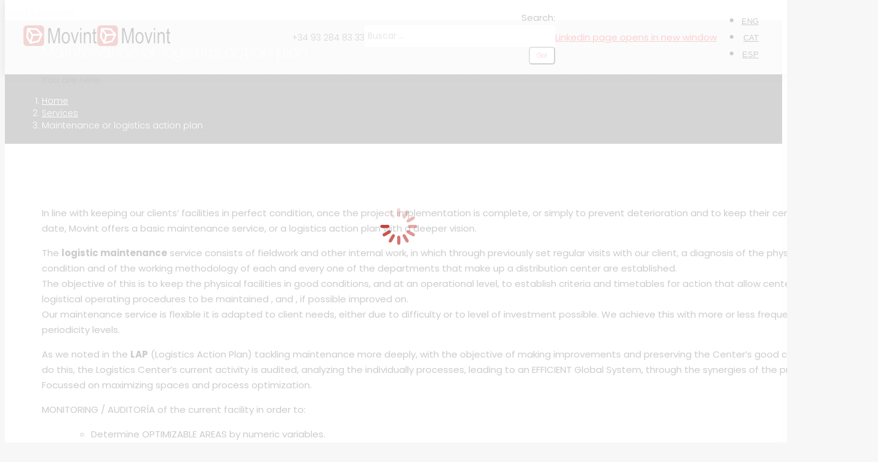

--- FILE ---
content_type: text/html; charset=UTF-8
request_url: https://www.movint.es/en/servicios-2/mantenimiento-logistico/
body_size: 15244
content:
<!DOCTYPE html> <!--[if !(IE 6) | !(IE 7) | !(IE 8)  ]><!--><html lang=en-US class=no-js> <!--<![endif]--><head><meta charset="UTF-8"><meta name="viewport" content="width=device-width, initial-scale=1, maximum-scale=1, user-scalable=0"><meta name="theme-color" content="#be352d"><link rel=profile href=https://gmpg.org/xfn/11> <script>if(/Android|webOS|iPhone|iPad|iPod|BlackBerry|IEMobile|Opera Mini/i.test(navigator.userAgent)){var originalAddEventListener=EventTarget.prototype.addEventListener,oldWidth=window.innerWidth;EventTarget.prototype.addEventListener=function(eventName,eventHandler,useCapture){if(eventName==="resize"){originalAddEventListener.call(this,eventName,function(event){if(oldWidth===window.innerWidth){return;}
else if(oldWidth!==window.innerWidth){oldWidth=window.innerWidth;}
if(eventHandler.handleEvent){eventHandler.handleEvent.call(this,event);}
else{eventHandler.call(this,event);};},useCapture);}
else{originalAddEventListener.call(this,eventName,eventHandler,useCapture);};};};</script> <meta name='robots' content='index, follow, max-image-preview:large, max-snippet:-1, max-video-preview:-1'><link rel=alternate hreflang=ca href=https://www.movint.es/ca/servicios-2/mantenimiento-logistico/ ><link rel=alternate hreflang=en href=https://www.movint.es/en/servicios-2/mantenimiento-logistico/ ><link rel=alternate hreflang=es href=https://www.movint.es/servicios-2/mantenimiento-logistico/ ><link rel=alternate hreflang=x-default href=https://www.movint.es/servicios-2/mantenimiento-logistico/ > <script data-cfasync=false data-pagespeed-no-defer>var gtm4wp_datalayer_name="dataLayer";var dataLayer=dataLayer||[];</script> <title>Maintenance or logistics action plan - Movint</title><meta name="description" content="In line with keeping our clients’ facilities in perfect condition, once the project implementation is complete, or simply to prevent deterioration and to"><link rel=canonical href=https://www.movint.es/en/servicios-2/mantenimiento-logistico/ ><meta property="og:locale" content="en_US"><meta property="og:type" content="article"><meta property="og:title" content="Maintenance or logistics action plan - Movint"><meta property="og:description" content="In line with keeping our clients’ facilities in perfect condition, once the project implementation is complete, or simply to prevent deterioration and to"><meta property="og:url" content="https://www.movint.es/en/servicios-2/mantenimiento-logistico/"><meta property="og:site_name" content="Movint"><meta property="article:modified_time" content="2020-07-13T13:40:54+00:00"><meta name="twitter:card" content="summary_large_image"><meta name="twitter:label1" content="Est. reading time"><meta name="twitter:data1" content="2 minutes"> <script type=application/ld+json class=yoast-schema-graph>{"@context":"https://schema.org","@graph":[{"@type":"WebPage","@id":"https://www.movint.es/en/servicios-2/mantenimiento-logistico/","url":"https://www.movint.es/en/servicios-2/mantenimiento-logistico/","name":"Maintenance or logistics action plan - Movint","isPartOf":{"@id":"https://www.movint.es/#website"},"datePublished":"2011-03-03T11:23:16+00:00","dateModified":"2020-07-13T13:40:54+00:00","description":"In line with keeping our clients’ facilities in perfect condition, once the project implementation is complete, or simply to prevent deterioration and to","breadcrumb":{"@id":"https://www.movint.es/en/servicios-2/mantenimiento-logistico/#breadcrumb"},"inLanguage":"en-US","potentialAction":[{"@type":"ReadAction","target":["https://www.movint.es/en/servicios-2/mantenimiento-logistico/"]}]},{"@type":"BreadcrumbList","@id":"https://www.movint.es/en/servicios-2/mantenimiento-logistico/#breadcrumb","itemListElement":[{"@type":"ListItem","position":1,"name":"Portada","item":"https://www.movint.es/en/"},{"@type":"ListItem","position":2,"name":"Services","item":"https://www.movint.es/en/servicios-2/"},{"@type":"ListItem","position":3,"name":"Maintenance or logistics action plan"}]},{"@type":"WebSite","@id":"https://www.movint.es/#website","url":"https://www.movint.es/","name":"Movint","description":"Consultoría logística, estudios de mejora de almacenaje.","publisher":{"@id":"https://www.movint.es/#organization"},"potentialAction":[{"@type":"SearchAction","target":{"@type":"EntryPoint","urlTemplate":"https://www.movint.es/?s={search_term_string}"},"query-input":"required name=search_term_string"}],"inLanguage":"en-US"},{"@type":"Organization","@id":"https://www.movint.es/#organization","name":"Movint","url":"https://www.movint.es/","logo":{"@type":"ImageObject","inLanguage":"en-US","@id":"https://www.movint.es/#/schema/logo/image/","url":"https://www.movint.es/wp-content/uploads/2020/04/logo-movint-2020.png","contentUrl":"https://www.movint.es/wp-content/uploads/2020/04/logo-movint-2020.png","width":120,"height":38,"caption":"Movint"},"image":{"@id":"https://www.movint.es/#/schema/logo/image/"}}]}</script> <link rel=dns-prefetch href=//fonts.googleapis.com><link rel=dns-prefetch href=//s.w.org><link rel=alternate type=application/rss+xml title="Movint &raquo; Feed" href=https://www.movint.es/en/feed/ ><link rel=alternate type=application/rss+xml title="Movint &raquo; Comments Feed" href=https://www.movint.es/en/comments/feed/ > <script>window._wpemojiSettings={"baseUrl":"https:\/\/s.w.org\/images\/core\/emoji\/14.0.0\/72x72\/","ext":".png","svgUrl":"https:\/\/s.w.org\/images\/core\/emoji\/14.0.0\/svg\/","svgExt":".svg","source":{"concatemoji":"https:\/\/www.movint.es\/wp-includes\/js\/wp-emoji-release.min.js?ver=6.0.11"}};
/*! This file is auto-generated */
!function(e,a,t){var n,r,o,i=a.createElement("canvas"),p=i.getContext&&i.getContext("2d");function s(e,t){var a=String.fromCharCode,e=(p.clearRect(0,0,i.width,i.height),p.fillText(a.apply(this,e),0,0),i.toDataURL());return p.clearRect(0,0,i.width,i.height),p.fillText(a.apply(this,t),0,0),e===i.toDataURL()}function c(e){var t=a.createElement("script");t.src=e,t.defer=t.type="text/javascript",a.getElementsByTagName("head")[0].appendChild(t)}for(o=Array("flag","emoji"),t.supports={everything:!0,everythingExceptFlag:!0},r=0;r<o.length;r++)t.supports[o[r]]=function(e){if(!p||!p.fillText)return!1;switch(p.textBaseline="top",p.font="600 32px Arial",e){case"flag":return s([127987,65039,8205,9895,65039],[127987,65039,8203,9895,65039])?!1:!s([55356,56826,55356,56819],[55356,56826,8203,55356,56819])&&!s([55356,57332,56128,56423,56128,56418,56128,56421,56128,56430,56128,56423,56128,56447],[55356,57332,8203,56128,56423,8203,56128,56418,8203,56128,56421,8203,56128,56430,8203,56128,56423,8203,56128,56447]);case"emoji":return!s([129777,127995,8205,129778,127999],[129777,127995,8203,129778,127999])}return!1}(o[r]),t.supports.everything=t.supports.everything&&t.supports[o[r]],"flag"!==o[r]&&(t.supports.everythingExceptFlag=t.supports.everythingExceptFlag&&t.supports[o[r]]);t.supports.everythingExceptFlag=t.supports.everythingExceptFlag&&!t.supports.flag,t.DOMReady=!1,t.readyCallback=function(){t.DOMReady=!0},t.supports.everything||(n=function(){t.readyCallback()},a.addEventListener?(a.addEventListener("DOMContentLoaded",n,!1),e.addEventListener("load",n,!1)):(e.attachEvent("onload",n),a.attachEvent("onreadystatechange",function(){"complete"===a.readyState&&t.readyCallback()})),(e=t.source||{}).concatemoji?c(e.concatemoji):e.wpemoji&&e.twemoji&&(c(e.twemoji),c(e.wpemoji)))}(window,document,window._wpemojiSettings);</script> <style>img.wp-smiley,img.emoji{display:inline !important;border:none !important;box-shadow:none !important;height:1em !important;width:1em !important;margin:0
0.07em !important;vertical-align:-0.1em !important;background:none !important;padding:0
!important}</style><style id=global-styles-inline-css>/*<![CDATA[*/body{--wp--preset--color--black:#000;--wp--preset--color--cyan-bluish-gray:#abb8c3;--wp--preset--color--white:#FFF;--wp--preset--color--pale-pink:#f78da7;--wp--preset--color--vivid-red:#cf2e2e;--wp--preset--color--luminous-vivid-orange:#ff6900;--wp--preset--color--luminous-vivid-amber:#fcb900;--wp--preset--color--light-green-cyan:#7bdcb5;--wp--preset--color--vivid-green-cyan:#00d084;--wp--preset--color--pale-cyan-blue:#8ed1fc;--wp--preset--color--vivid-cyan-blue:#0693e3;--wp--preset--color--vivid-purple:#9b51e0;--wp--preset--color--accent:#be352d;--wp--preset--color--dark-gray:#111;--wp--preset--color--light-gray:#767676;--wp--preset--gradient--vivid-cyan-blue-to-vivid-purple:linear-gradient(135deg,rgba(6,147,227,1) 0%,rgb(155,81,224) 100%);--wp--preset--gradient--light-green-cyan-to-vivid-green-cyan:linear-gradient(135deg,rgb(122,220,180) 0%,rgb(0,208,130) 100%);--wp--preset--gradient--luminous-vivid-amber-to-luminous-vivid-orange:linear-gradient(135deg,rgba(252,185,0,1) 0%,rgba(255,105,0,1) 100%);--wp--preset--gradient--luminous-vivid-orange-to-vivid-red:linear-gradient(135deg,rgba(255,105,0,1) 0%,rgb(207,46,46) 100%);--wp--preset--gradient--very-light-gray-to-cyan-bluish-gray:linear-gradient(135deg,rgb(238,238,238) 0%,rgb(169,184,195) 100%);--wp--preset--gradient--cool-to-warm-spectrum:linear-gradient(135deg,rgb(74,234,220) 0%,rgb(151,120,209) 20%,rgb(207,42,186) 40%,rgb(238,44,130) 60%,rgb(251,105,98) 80%,rgb(254,248,76) 100%);--wp--preset--gradient--blush-light-purple:linear-gradient(135deg,rgb(255,206,236) 0%,rgb(152,150,240) 100%);--wp--preset--gradient--blush-bordeaux:linear-gradient(135deg,rgb(254,205,165) 0%,rgb(254,45,45) 50%,rgb(107,0,62) 100%);--wp--preset--gradient--luminous-dusk:linear-gradient(135deg,rgb(255,203,112) 0%,rgb(199,81,192) 50%,rgb(65,88,208) 100%);--wp--preset--gradient--pale-ocean:linear-gradient(135deg,rgb(255,245,203) 0%,rgb(182,227,212) 50%,rgb(51,167,181) 100%);--wp--preset--gradient--electric-grass:linear-gradient(135deg,rgb(202,248,128) 0%,rgb(113,206,126) 100%);--wp--preset--gradient--midnight:linear-gradient(135deg,rgb(2,3,129) 0%,rgb(40,116,252) 100%);--wp--preset--duotone--dark-grayscale:url('#wp-duotone-dark-grayscale');--wp--preset--duotone--grayscale:url('#wp-duotone-grayscale');--wp--preset--duotone--purple-yellow:url('#wp-duotone-purple-yellow');--wp--preset--duotone--blue-red:url('#wp-duotone-blue-red');--wp--preset--duotone--midnight:url('#wp-duotone-midnight');--wp--preset--duotone--magenta-yellow:url('#wp-duotone-magenta-yellow');--wp--preset--duotone--purple-green:url('#wp-duotone-purple-green');--wp--preset--duotone--blue-orange:url('#wp-duotone-blue-orange');--wp--preset--font-size--small:13px;--wp--preset--font-size--medium:20px;--wp--preset--font-size--large:36px;--wp--preset--font-size--x-large:42px}.has-black-color{color:var(--wp--preset--color--black) !important}.has-cyan-bluish-gray-color{color:var(--wp--preset--color--cyan-bluish-gray) !important}.has-white-color{color:var(--wp--preset--color--white) !important}.has-pale-pink-color{color:var(--wp--preset--color--pale-pink) !important}.has-vivid-red-color{color:var(--wp--preset--color--vivid-red) !important}.has-luminous-vivid-orange-color{color:var(--wp--preset--color--luminous-vivid-orange) !important}.has-luminous-vivid-amber-color{color:var(--wp--preset--color--luminous-vivid-amber) !important}.has-light-green-cyan-color{color:var(--wp--preset--color--light-green-cyan) !important}.has-vivid-green-cyan-color{color:var(--wp--preset--color--vivid-green-cyan) !important}.has-pale-cyan-blue-color{color:var(--wp--preset--color--pale-cyan-blue) !important}.has-vivid-cyan-blue-color{color:var(--wp--preset--color--vivid-cyan-blue) !important}.has-vivid-purple-color{color:var(--wp--preset--color--vivid-purple) !important}.has-black-background-color{background-color:var(--wp--preset--color--black) !important}.has-cyan-bluish-gray-background-color{background-color:var(--wp--preset--color--cyan-bluish-gray) !important}.has-white-background-color{background-color:var(--wp--preset--color--white) !important}.has-pale-pink-background-color{background-color:var(--wp--preset--color--pale-pink) !important}.has-vivid-red-background-color{background-color:var(--wp--preset--color--vivid-red) !important}.has-luminous-vivid-orange-background-color{background-color:var(--wp--preset--color--luminous-vivid-orange) !important}.has-luminous-vivid-amber-background-color{background-color:var(--wp--preset--color--luminous-vivid-amber) !important}.has-light-green-cyan-background-color{background-color:var(--wp--preset--color--light-green-cyan) !important}.has-vivid-green-cyan-background-color{background-color:var(--wp--preset--color--vivid-green-cyan) !important}.has-pale-cyan-blue-background-color{background-color:var(--wp--preset--color--pale-cyan-blue) !important}.has-vivid-cyan-blue-background-color{background-color:var(--wp--preset--color--vivid-cyan-blue) !important}.has-vivid-purple-background-color{background-color:var(--wp--preset--color--vivid-purple) !important}.has-black-border-color{border-color:var(--wp--preset--color--black) !important}.has-cyan-bluish-gray-border-color{border-color:var(--wp--preset--color--cyan-bluish-gray) !important}.has-white-border-color{border-color:var(--wp--preset--color--white) !important}.has-pale-pink-border-color{border-color:var(--wp--preset--color--pale-pink) !important}.has-vivid-red-border-color{border-color:var(--wp--preset--color--vivid-red) !important}.has-luminous-vivid-orange-border-color{border-color:var(--wp--preset--color--luminous-vivid-orange) !important}.has-luminous-vivid-amber-border-color{border-color:var(--wp--preset--color--luminous-vivid-amber) !important}.has-light-green-cyan-border-color{border-color:var(--wp--preset--color--light-green-cyan) !important}.has-vivid-green-cyan-border-color{border-color:var(--wp--preset--color--vivid-green-cyan) !important}.has-pale-cyan-blue-border-color{border-color:var(--wp--preset--color--pale-cyan-blue) !important}.has-vivid-cyan-blue-border-color{border-color:var(--wp--preset--color--vivid-cyan-blue) !important}.has-vivid-purple-border-color{border-color:var(--wp--preset--color--vivid-purple) !important}.has-vivid-cyan-blue-to-vivid-purple-gradient-background{background:var(--wp--preset--gradient--vivid-cyan-blue-to-vivid-purple) !important}.has-light-green-cyan-to-vivid-green-cyan-gradient-background{background:var(--wp--preset--gradient--light-green-cyan-to-vivid-green-cyan) !important}.has-luminous-vivid-amber-to-luminous-vivid-orange-gradient-background{background:var(--wp--preset--gradient--luminous-vivid-amber-to-luminous-vivid-orange) !important}.has-luminous-vivid-orange-to-vivid-red-gradient-background{background:var(--wp--preset--gradient--luminous-vivid-orange-to-vivid-red) !important}.has-very-light-gray-to-cyan-bluish-gray-gradient-background{background:var(--wp--preset--gradient--very-light-gray-to-cyan-bluish-gray) !important}.has-cool-to-warm-spectrum-gradient-background{background:var(--wp--preset--gradient--cool-to-warm-spectrum) !important}.has-blush-light-purple-gradient-background{background:var(--wp--preset--gradient--blush-light-purple) !important}.has-blush-bordeaux-gradient-background{background:var(--wp--preset--gradient--blush-bordeaux) !important}.has-luminous-dusk-gradient-background{background:var(--wp--preset--gradient--luminous-dusk) !important}.has-pale-ocean-gradient-background{background:var(--wp--preset--gradient--pale-ocean) !important}.has-electric-grass-gradient-background{background:var(--wp--preset--gradient--electric-grass) !important}.has-midnight-gradient-background{background:var(--wp--preset--gradient--midnight) !important}.has-small-font-size{font-size:var(--wp--preset--font-size--small) !important}.has-medium-font-size{font-size:var(--wp--preset--font-size--medium) !important}.has-large-font-size{font-size:var(--wp--preset--font-size--large) !important}.has-x-large-font-size{font-size:var(--wp--preset--font-size--x-large) !important}/*]]>*/</style><link rel=stylesheet id=contact-form-7-css  href='https://www.movint.es/wp-content/plugins/contact-form-7/includes/css/styles.css?ver=5.6.4' type=text/css media=all><link rel=stylesheet id=rs-plugin-settings-css  href='https://www.movint.es/wp-content/plugins/revslider/public/assets/css/rs6.css?ver=6.2.2' type=text/css media=all><style id=rs-plugin-settings-inline-css>#rs-demo-id{}</style><link rel=stylesheet id=wpml-legacy-horizontal-list-0-css  href='//www.movint.es/wp-content/plugins/sitepress-multilingual-cms/templates/language-switchers/legacy-list-horizontal/style.min.css?ver=1' type=text/css media=all><link rel=stylesheet id=dt-web-fonts-css  href='https://fonts.googleapis.com/css?family=Roboto:400,600,700|Poppins:200,300,400,400italic,500,600,700|Roboto+Condensed:400,600,700' type=text/css media=all><link rel=stylesheet id=dt-main-css  href='https://www.movint.es/wp-content/themes/dt-the7/css/main.min.css?ver=8.6.0' type=text/css media=all><style id=dt-main-inline-css>body
#load{display:block;height:100%;overflow:hidden;position:fixed;width:100%;z-index:9901;opacity:1;visibility:visible;transition:all .35s ease-out}.load-wrap{width:100%;height:100%;background-position:center center;background-repeat:no-repeat;text-align:center}.load-wrap>svg{position:absolute;top:50%;left:50%;transform:translate(-50%,-50%)}#load{background-color:rgba(255,255,255,0.8)}.uil-default rect:not(.bk){fill:#be352d}.uil-ring>path{fill:#be352d}.ring-loader
.circle{fill:#be352d}.ring-loader .moving-circle{fill:#be352d}.uil-hourglass
.glass{stroke:#be352d}.uil-hourglass
.sand{fill:#be352d}.spinner-loader .load-wrap{background-image:url("data:image/svg+xml,%3Csvg width='75px' height='75px' xmlns='http://www.w3.org/2000/svg' viewBox='0 0 100 100' preserveAspectRatio='xMidYMid' class='uil-default'%3E%3Crect x='0' y='0' width='100' height='100' fill='none' class='bk'%3E%3C/rect%3E%3Crect  x='46.5' y='40' width='7' height='20' rx='5' ry='5' fill='%23be352d' transform='rotate(0 50 50) translate(0 -30)'%3E  %3Canimate attributeName='opacity' from='1' to='0' dur='1s' begin='0s' repeatCount='indefinite'/%3E%3C/rect%3E%3Crect  x='46.5' y='40' width='7' height='20' rx='5' ry='5' fill='%23be352d' transform='rotate(30 50 50) translate(0 -30)'%3E  %3Canimate attributeName='opacity' from='1' to='0' dur='1s' begin='0.08333333333333333s' repeatCount='indefinite'/%3E%3C/rect%3E%3Crect  x='46.5' y='40' width='7' height='20' rx='5' ry='5' fill='%23be352d' transform='rotate(60 50 50) translate(0 -30)'%3E  %3Canimate attributeName='opacity' from='1' to='0' dur='1s' begin='0.16666666666666666s' repeatCount='indefinite'/%3E%3C/rect%3E%3Crect  x='46.5' y='40' width='7' height='20' rx='5' ry='5' fill='%23be352d' transform='rotate(90 50 50) translate(0 -30)'%3E  %3Canimate attributeName='opacity' from='1' to='0' dur='1s' begin='0.25s' repeatCount='indefinite'/%3E%3C/rect%3E%3Crect  x='46.5' y='40' width='7' height='20' rx='5' ry='5' fill='%23be352d' transform='rotate(120 50 50) translate(0 -30)'%3E  %3Canimate attributeName='opacity' from='1' to='0' dur='1s' begin='0.3333333333333333s' repeatCount='indefinite'/%3E%3C/rect%3E%3Crect  x='46.5' y='40' width='7' height='20' rx='5' ry='5' fill='%23be352d' transform='rotate(150 50 50) translate(0 -30)'%3E  %3Canimate attributeName='opacity' from='1' to='0' dur='1s' begin='0.4166666666666667s' repeatCount='indefinite'/%3E%3C/rect%3E%3Crect  x='46.5' y='40' width='7' height='20' rx='5' ry='5' fill='%23be352d' transform='rotate(180 50 50) translate(0 -30)'%3E  %3Canimate attributeName='opacity' from='1' to='0' dur='1s' begin='0.5s' repeatCount='indefinite'/%3E%3C/rect%3E%3Crect  x='46.5' y='40' width='7' height='20' rx='5' ry='5' fill='%23be352d' transform='rotate(210 50 50) translate(0 -30)'%3E  %3Canimate attributeName='opacity' from='1' to='0' dur='1s' begin='0.5833333333333334s' repeatCount='indefinite'/%3E%3C/rect%3E%3Crect  x='46.5' y='40' width='7' height='20' rx='5' ry='5' fill='%23be352d' transform='rotate(240 50 50) translate(0 -30)'%3E  %3Canimate attributeName='opacity' from='1' to='0' dur='1s' begin='0.6666666666666666s' repeatCount='indefinite'/%3E%3C/rect%3E%3Crect  x='46.5' y='40' width='7' height='20' rx='5' ry='5' fill='%23be352d' transform='rotate(270 50 50) translate(0 -30)'%3E  %3Canimate attributeName='opacity' from='1' to='0' dur='1s' begin='0.75s' repeatCount='indefinite'/%3E%3C/rect%3E%3Crect  x='46.5' y='40' width='7' height='20' rx='5' ry='5' fill='%23be352d' transform='rotate(300 50 50) translate(0 -30)'%3E  %3Canimate attributeName='opacity' from='1' to='0' dur='1s' begin='0.8333333333333334s' repeatCount='indefinite'/%3E%3C/rect%3E%3Crect  x='46.5' y='40' width='7' height='20' rx='5' ry='5' fill='%23be352d' transform='rotate(330 50 50) translate(0 -30)'%3E  %3Canimate attributeName='opacity' from='1' to='0' dur='1s' begin='0.9166666666666666s' repeatCount='indefinite'/%3E%3C/rect%3E%3C/svg%3E")}.ring-loader .load-wrap{background-image:url("data:image/svg+xml,%3Csvg xmlns='http://www.w3.org/2000/svg' viewBox='0 0 32 32' width='72' height='72' fill='%23be352d'%3E   %3Cpath opacity='.25' d='M16 0 A16 16 0 0 0 16 32 A16 16 0 0 0 16 0 M16 4 A12 12 0 0 1 16 28 A12 12 0 0 1 16 4'/%3E   %3Cpath d='M16 0 A16 16 0 0 1 32 16 L28 16 A12 12 0 0 0 16 4z'%3E     %3CanimateTransform attributeName='transform' type='rotate' from='0 16 16' to='360 16 16' dur='0.8s' repeatCount='indefinite' /%3E   %3C/path%3E %3C/svg%3E")}.hourglass-loader .load-wrap{background-image:url("data:image/svg+xml,%3Csvg xmlns='http://www.w3.org/2000/svg' viewBox='0 0 32 32' width='72' height='72' fill='%23be352d'%3E   %3Cpath transform='translate(2)' d='M0 12 V20 H4 V12z'%3E      %3Canimate attributeName='d' values='M0 12 V20 H4 V12z; M0 4 V28 H4 V4z; M0 12 V20 H4 V12z; M0 12 V20 H4 V12z' dur='1.2s' repeatCount='indefinite' begin='0' keytimes='0;.2;.5;1' keySplines='0.2 0.2 0.4 0.8;0.2 0.6 0.4 0.8;0.2 0.8 0.4 0.8' calcMode='spline'  /%3E   %3C/path%3E   %3Cpath transform='translate(8)' d='M0 12 V20 H4 V12z'%3E     %3Canimate attributeName='d' values='M0 12 V20 H4 V12z; M0 4 V28 H4 V4z; M0 12 V20 H4 V12z; M0 12 V20 H4 V12z' dur='1.2s' repeatCount='indefinite' begin='0.2' keytimes='0;.2;.5;1' keySplines='0.2 0.2 0.4 0.8;0.2 0.6 0.4 0.8;0.2 0.8 0.4 0.8' calcMode='spline'  /%3E   %3C/path%3E   %3Cpath transform='translate(14)' d='M0 12 V20 H4 V12z'%3E     %3Canimate attributeName='d' values='M0 12 V20 H4 V12z; M0 4 V28 H4 V4z; M0 12 V20 H4 V12z; M0 12 V20 H4 V12z' dur='1.2s' repeatCount='indefinite' begin='0.4' keytimes='0;.2;.5;1' keySplines='0.2 0.2 0.4 0.8;0.2 0.6 0.4 0.8;0.2 0.8 0.4 0.8' calcMode='spline' /%3E   %3C/path%3E   %3Cpath transform='translate(20)' d='M0 12 V20 H4 V12z'%3E     %3Canimate attributeName='d' values='M0 12 V20 H4 V12z; M0 4 V28 H4 V4z; M0 12 V20 H4 V12z; M0 12 V20 H4 V12z' dur='1.2s' repeatCount='indefinite' begin='0.6' keytimes='0;.2;.5;1' keySplines='0.2 0.2 0.4 0.8;0.2 0.6 0.4 0.8;0.2 0.8 0.4 0.8' calcMode='spline' /%3E   %3C/path%3E   %3Cpath transform='translate(26)' d='M0 12 V20 H4 V12z'%3E     %3Canimate attributeName='d' values='M0 12 V20 H4 V12z; M0 4 V28 H4 V4z; M0 12 V20 H4 V12z; M0 12 V20 H4 V12z' dur='1.2s' repeatCount='indefinite' begin='0.8' keytimes='0;.2;.5;1' keySplines='0.2 0.2 0.4 0.8;0.2 0.6 0.4 0.8;0.2 0.8 0.4 0.8' calcMode='spline' /%3E   %3C/path%3E %3C/svg%3E")}</style><link rel=stylesheet id=the7-font-css  href='https://www.movint.es/wp-content/themes/dt-the7/fonts/icomoon-the7-font/icomoon-the7-font.min.css?ver=8.6.0' type=text/css media=all><link rel=stylesheet id=the7-awesome-fonts-css  href='https://www.movint.es/wp-content/themes/dt-the7/fonts/FontAwesome/css/all.min.css?ver=8.6.0' type=text/css media=all><link rel=stylesheet id=the7pt-static-css  href='https://www.movint.es/wp-content/plugins/dt-the7-core/assets/css/post-type.min.css?ver=8.6.0' type=text/css media=all><link rel=stylesheet id=dt-custom-css  href='https://www.movint.es/wp-content/uploads/the7-css/custom.css?ver=b1ad1ce77830' type=text/css media=all><link rel=stylesheet id=dt-media-css  href='https://www.movint.es/wp-content/uploads/the7-css/media.css?ver=b1ad1ce77830' type=text/css media=all><link rel=stylesheet id=the7-mega-menu-css  href='https://www.movint.es/wp-content/uploads/the7-css/mega-menu.css?ver=b1ad1ce77830' type=text/css media=all><link rel=stylesheet id=the7-elements-albums-portfolio-css  href='https://www.movint.es/wp-content/uploads/the7-css/the7-elements-albums-portfolio.css?ver=b1ad1ce77830' type=text/css media=all><link rel=stylesheet id=the7-elements-css  href='https://www.movint.es/wp-content/uploads/the7-css/post-type-dynamic.css?ver=b1ad1ce77830' type=text/css media=all><link rel=stylesheet id=style-css  href='https://www.movint.es/wp-content/themes/dt-the7/style.css?ver=8.6.0' type=text/css media=all><link rel=stylesheet id=wpgdprc-front-css-css  href='https://www.movint.es/wp-content/plugins/wp-gdpr-compliance/Assets/css/front.css?ver=1657785189' type=text/css media=all><style id=wpgdprc-front-css-inline-css>/*<![CDATA[*/:root{--wp-gdpr--bar--background-color:#000;--wp-gdpr--bar--color:#fff;--wp-gdpr--button--background-color:#000;--wp-gdpr--button--background-color--darken:#000;--wp-gdpr--button--color:#fff}/*]]>*/</style><link rel=stylesheet id=lbp_style-css  href='https://www.movint.es/wp-content/plugins/lightbox-plus/css/shadowed/colorbox.min.css?ver=1.6.3' type=text/css media=screen> <script src='https://www.movint.es/wp-includes/js/jquery/jquery.min.js?ver=3.6.0" defer ' id=jquery-core-js></script> <script src='https://www.movint.es/wp-includes/js/jquery/jquery-migrate.min.js?ver=3.3.2" defer ' id=jquery-migrate-js></script> <script id=wpml-cookie-js-extra>var wpml_cookies={"wp-wpml_current_language":{"value":"en","expires":1,"path":"\/"}};var wpml_cookies={"wp-wpml_current_language":{"value":"en","expires":1,"path":"\/"}};</script> <script src='https://www.movint.es/wp-content/plugins/sitepress-multilingual-cms/res/js/cookies/language-cookie.js?ver=4.5.12" defer ' id=wpml-cookie-js></script> <script id=dt-above-fold-js-extra>/*<![CDATA[*/var dtLocal={"themeUrl":"https:\/\/www.movint.es\/wp-content\/themes\/dt-the7","passText":"To view this protected post, enter the password below:","moreButtonText":{"loading":"Loading...","loadMore":"Load more"},"postID":"4079","ajaxurl":"https:\/\/www.movint.es\/wp-admin\/admin-ajax.php","REST":{"baseUrl":"https:\/\/www.movint.es\/en\/wp-json\/the7\/v1","endpoints":{"sendMail":"\/send-mail"}},"contactMessages":{"required":"One or more fields have an error. Please check and try again.","terms":"Please accept the privacy policy.","fillTheCaptchaError":"Please, fill the captcha."},"captchaSiteKey":"","ajaxNonce":"506663ebc7","pageData":{"type":"page","template":"page","layout":null},"themeSettings":{"smoothScroll":"off","lazyLoading":false,"accentColor":{"mode":"solid","color":"#be352d"},"desktopHeader":{"height":""},"ToggleCaptionEnabled":"disabled","ToggleCaption":"Navigation","floatingHeader":{"showAfter":140,"showMenu":true,"height":60,"logo":{"showLogo":true,"html":"","url":"https:\/\/www.movint.es\/en\/"}},"topLine":{"floatingTopLine":{"logo":{"showLogo":true,"html":"<img class=\" preload-me\" src=\"https:\/\/www.movint.es\/wp-content\/uploads\/2020\/04\/logo-movint-2020.png\" srcset=\"https:\/\/www.movint.es\/wp-content\/uploads\/2020\/04\/logo-movint-2020.png 120w, https:\/\/www.movint.es\/wp-content\/uploads\/2020\/04\/logo-movint-2020-retina.png 250w\" width=\"120\" height=\"38\"   sizes=\"120px\" alt=\"Movint\" \/>"}}},"mobileHeader":{"firstSwitchPoint":992,"secondSwitchPoint":778,"firstSwitchPointHeight":60,"secondSwitchPointHeight":60,"mobileToggleCaptionEnabled":"disabled","mobileToggleCaption":"Men\u00fa"},"stickyMobileHeaderFirstSwitch":{"logo":{"html":"<img class=\" preload-me\" src=\"https:\/\/www.movint.es\/wp-content\/uploads\/2020\/04\/logo-movint-2020.png\" srcset=\"https:\/\/www.movint.es\/wp-content\/uploads\/2020\/04\/logo-movint-2020.png 120w, https:\/\/www.movint.es\/wp-content\/uploads\/2020\/04\/logo-movint-2020-retina.png 250w\" width=\"120\" height=\"38\"   sizes=\"120px\" alt=\"Movint\" \/>"}},"stickyMobileHeaderSecondSwitch":{"logo":{"html":"<img class=\" preload-me\" src=\"https:\/\/www.movint.es\/wp-content\/uploads\/2020\/04\/logo-movint-2020.png\" srcset=\"https:\/\/www.movint.es\/wp-content\/uploads\/2020\/04\/logo-movint-2020.png 120w, https:\/\/www.movint.es\/wp-content\/uploads\/2020\/04\/logo-movint-2020-retina.png 250w\" width=\"120\" height=\"38\"   sizes=\"120px\" alt=\"Movint\" \/>"}},"content":{"textColor":"#000000","headerColor":"#000000"},"sidebar":{"switchPoint":990},"boxedWidth":"1340px","stripes":{"stripe1":{"textColor":"#787d85","headerColor":"#3b3f4a"},"stripe2":{"textColor":"#8b9199","headerColor":"#ffffff"},"stripe3":{"textColor":"#ffffff","headerColor":"#ffffff"}}},"VCMobileScreenWidth":"778"};var dtShare={"shareButtonText":{"facebook":"Share on Facebook","twitter":"Tweet","pinterest":"Pin it","linkedin":"Share on Linkedin","whatsapp":"Share on Whatsapp"},"overlayOpacity":"85"};/*]]>*/</script> <script src='https://www.movint.es/wp-content/themes/dt-the7/js/above-the-fold.min.js?ver=8.6.0" defer ' id=dt-above-fold-js></script> <script id=wpgdprc-front-js-js-extra>/*<![CDATA[*/var wpgdprcFront={"ajaxUrl":"https:\/\/www.movint.es\/wp-admin\/admin-ajax.php","ajaxNonce":"f901d2118d","ajaxArg":"security","pluginPrefix":"wpgdprc","blogId":"1","isMultiSite":"","locale":"en_US","showSignUpModal":"","showFormModal":"","cookieName":"wpgdprc-consent-2","consentVersion":"2","path":"\/","prefix":"wpgdprc","consents":[{"ID":1,"required":true,"placement":"footer","content":"<script type=\"text\/javascript\"> <\/script>"}]};/*]]>*/</script> <script src='https://www.movint.es/wp-content/plugins/wp-gdpr-compliance/Assets/js/front.min.js?ver=1657785189" defer ' id=wpgdprc-front-js-js></script> <link rel=https://api.w.org/ href=https://www.movint.es/en/wp-json/ ><link rel=alternate type=application/json href=https://www.movint.es/en/wp-json/wp/v2/pages/4079><link rel=EditURI type=application/rsd+xml title=RSD href=https://www.movint.es/xmlrpc.php?rsd><link rel=wlwmanifest type=application/wlwmanifest+xml href=https://www.movint.es/wp-includes/wlwmanifest.xml><meta name="generator" content="WordPress 6.0.11"><link rel=shortlink href='https://www.movint.es/en/?p=4079'><link rel=alternate type=application/json+oembed href="https://www.movint.es/en/wp-json/oembed/1.0/embed?url=https%3A%2F%2Fwww.movint.es%2Fen%2Fservicios-2%2Fmantenimiento-logistico%2F"><link rel=alternate type=text/xml+oembed href="https://www.movint.es/en/wp-json/oembed/1.0/embed?url=https%3A%2F%2Fwww.movint.es%2Fen%2Fservicios-2%2Fmantenimiento-logistico%2F&#038;format=xml"><meta name="generator" content="WPML ver:4.5.12 stt:8,1,2;"> <script data-cfasync=false data-pagespeed-no-defer>var dataLayer_content={"pagePostType":"page","pagePostType2":"single-page","pagePostAuthor":"adminmovint"};dataLayer.push(dataLayer_content);</script> <script data-cfasync=false>(function(w,d,s,l,i){w[l]=w[l]||[];w[l].push({'gtm.start':new Date().getTime(),event:'gtm.js'});var f=d.getElementsByTagName(s)[0],j=d.createElement(s),dl=l!='dataLayer'?'&l='+l:'';j.async=true;j.src='//www.googletagmanager.com/gtm.'+'js?id='+i+dl;f.parentNode.insertBefore(j,f);})(window,document,'script','dataLayer','GTM-5Q5LTRD');</script> <meta name="generator" content="Powered by WPBakery Page Builder - drag and drop page builder for WordPress."><meta name="generator" content="Powered by Slider Revolution 6.2.2 - responsive, Mobile-Friendly Slider Plugin for WordPress with comfortable drag and drop interface."> <script>document.addEventListener("DOMContentLoaded",function(event){var load=document.getElementById("load");if(!load.classList.contains('loader-removed')){var removeLoading=setTimeout(function(){load.className+=" loader-removed";},300);}});</script> <link rel=icon href=https://www.movint.es/wp-content/uploads/2020/01/favicons.png sizes=32x32><link rel=icon href=https://www.movint.es/wp-content/uploads/2020/01/favicons.png sizes=192x192><link rel=apple-touch-icon href=https://www.movint.es/wp-content/uploads/2020/01/favicons.png><meta name="msapplication-TileImage" content="https://www.movint.es/wp-content/uploads/2020/01/favicons.png"> <script>function setREVStartSize(e){try{var pw=document.getElementById(e.c).parentNode.offsetWidth,newh;pw=pw===0||isNaN(pw)?window.innerWidth:pw;e.tabw=e.tabw===undefined?0:parseInt(e.tabw);e.thumbw=e.thumbw===undefined?0:parseInt(e.thumbw);e.tabh=e.tabh===undefined?0:parseInt(e.tabh);e.thumbh=e.thumbh===undefined?0:parseInt(e.thumbh);e.tabhide=e.tabhide===undefined?0:parseInt(e.tabhide);e.thumbhide=e.thumbhide===undefined?0:parseInt(e.thumbhide);e.mh=e.mh===undefined||e.mh==""||e.mh==="auto"?0:parseInt(e.mh,0);if(e.layout==="fullscreen"||e.l==="fullscreen")
newh=Math.max(e.mh,window.innerHeight);else{e.gw=Array.isArray(e.gw)?e.gw:[e.gw];for(var i in e.rl)if(e.gw[i]===undefined||e.gw[i]===0)e.gw[i]=e.gw[i-1];e.gh=e.el===undefined||e.el===""||(Array.isArray(e.el)&&e.el.length==0)?e.gh:e.el;e.gh=Array.isArray(e.gh)?e.gh:[e.gh];for(var i in e.rl)if(e.gh[i]===undefined||e.gh[i]===0)e.gh[i]=e.gh[i-1];var nl=new Array(e.rl.length),ix=0,sl;e.tabw=e.tabhide>=pw?0:e.tabw;e.thumbw=e.thumbhide>=pw?0:e.thumbw;e.tabh=e.tabhide>=pw?0:e.tabh;e.thumbh=e.thumbhide>=pw?0:e.thumbh;for(var i in e.rl)nl[i]=e.rl[i]<window.innerWidth?0:e.rl[i];sl=nl[0];for(var i in nl)if(sl>nl[i]&&nl[i]>0){sl=nl[i];ix=i;}
var m=pw>(e.gw[ix]+e.tabw+e.thumbw)?1:(pw-(e.tabw+e.thumbw))/(e.gw[ix]);newh=(e.type==="carousel"&&e.justify==="true"?e.gh[ix]:(e.gh[ix]*m))+(e.tabh+e.thumbh);}
if(window.rs_init_css===undefined)window.rs_init_css=document.head.appendChild(document.createElement("style"));document.getElementById(e.c).height=newh;window.rs_init_css.innerHTML+="#"+e.c+"_wrapper { height: "+newh+"px }";}catch(e){console.log("Failure at Presize of Slider:"+e)}};</script> <noscript><style>.wpb_animate_when_almost_visible{opacity:1}</style></noscript><style id=the7-custom-inline-css>@import url(https://allfont.es/allfont.css?fonts=franklin-gothic-book);.mixed-header .mini-wpml
a{font:13px / 24px "Open Sans", Helvetica, Arial, Verdana, sans-serif;line-height:24px;color:#111 !important}.wpb_video_widget{margin-bottom:0px;padding:2px}.mixed-header .mini-wpml a:hover{font:13px / 24px "Open Sans", Helvetica, Arial, Verdana, sans-serif;line-height:24px;color:#e41f28 !important}.grecaptcha-badge{z-index:-1}.dt-mobile-header .mini-contacts{font:14px / 18px "Arial", Helvetica, Arial, Verdana, sans-serif;color:#333}.wpml-ls-link{color:#333}#footer .wf-container-footer{padding-bottom:initial}#bottom-bar .wf-container-bottom{border-top:1px solid #d8d8d8}.margen_arriba{padding-top:15px}.dt-btn{min-height:25px !important;line-height:25px !important}#cat-list
li{float:left;padding-right:20px;list-style:none}footer{z-index:999}.sub-downwards .next-level-button{color:#fff}.dt-contact-form .dt-btn
span{font-size:11px}input[type="submit"]:not([name="update_cart"]):not(.woocommerce-widget-layered-nav-dropdown__submit), .post-password-form input[type="submit"], .mc4wp-form input[type="submit"], div.mc4wp-form button[type="submit"], .tml-submit-wrap input[type="submit"], .wpcf7-form input[type="submit"]{font:normal 300 11px / 14px "Poppins", Helvetica, Arial, Verdana, sans-serif;text-transform:none;border-radius:5px;padding:7px
11px 7px 11px;min-height:25px;line-height:25px;padding-top:0;padding-bottom:0}.archive .wf-container-main{display:initial !important}#text_frank{font-family:'Franklin Gothic Book',arial !important}div.wpgdprc-consent-bar{display:block;background-color:#F1F1F1;border:1px
solid #fae3e5;border-radius:4px 4px 4px 4px;margin:0
auto;max-width:75%;padding:7px
37px 7px 17px;position:fixed}div.wpgdprc p, div.wpgdprc
a{color:#333}div.wpgdprc-consent-bar .wpgdprc-consent-bar__button{padding:2px
7px;border:2px
solid #ff675b;border-radius:7px;font-size:12px;font-weight:400;color:#ff675b}div.wpgdprc p, div.wpgdprc
a{color:#333;font:normal 13px / 25px "Poppins", Helvetica, Arial, Verdana, sans-serif}@media only screen and (max-width: 767px){#columnas_orden{display:flex;flex-flow:column}#columna1{order:2}#columna2{order:1}#tel_movil{display:none}.page-title-breadcrumbs{display:none}.page-title.page-title-responsive-enabled .wf-wrap{min-height:100px;flex-flow:initial;justify-content:initial;text-align:initial}div.wpgdprc-consent-bar{max-width:100%}div.wpgdprc-consent-bar div.wpgdprc-consent-bar__content{flex-direction:column}}.franja-gris
h2{background:#ababab;color:white;text-align:center;font-size:20px;padding:5px}</style></head><body data-rsssl=1 class="page-template-default page page-id-4079 page-child parent-pageid-4032 wp-embed-responsive the7-core-ver-2.3.1 dt-responsive-on header-side-right right-mobile-menu-close-icon ouside-menu-close-icon sticky-header slide-header-animation mobile-hamburger-close-bg-enable mobile-hamburger-close-bg-hover-enable  fade-medium-mobile-menu-close-icon rotate-medium-menu-close-icon srcset-enabled btn-flat custom-btn-color custom-btn-hover-color sticky-mobile-header first-switch-logo-left first-switch-menu-right second-switch-logo-left second-switch-menu-right right-mobile-menu layzr-loading-on no-avatars popup-message-style dt-fa-compatibility the7-ver-8.6.0 wpb-js-composer js-comp-ver-6.1 vc_responsive elementor-default elementor-kit-"><div id=load class=spinner-loader><div class=load-wrap></div></div><div id=page > <a class="skip-link screen-reader-text" href=#content>Skip to content</a><div class="menu-close-toggle hamburger-close-bg-enable hamburger-close-bg-hover-enable hamburger-close-border-enable hamburger-close-border-hover-enable"><div class=close-line-wrap><span class=close-line></span><span class=close-line></span><span class=close-line></span></div></div><div class="masthead side-header slide-out widgets line-decoration shadow-mobile-header-decoration sub-downwards large-menu-icon hamburger-bg-enable hamburger-bg-hover-enable hamburger-border-enable hamburger-border-hover-enable medium-mobile-menu-icon mobile-menu-icon-bg-on mobile-menu-icon-hover-bg-on dt-parent-menu-clickable" role=banner><header class=header-bar><div class=branding><div id=site-title class=assistive-text>Movint</div><div id=site-description class=assistive-text>Consultoría logística, estudios de mejora de almacenaje.</div></div><ul id=primary-menu class="main-nav underline-decoration l-to-r-line level-arrows-on outside-item-remove-margin" role=navigation><li class="menu-item menu-item-type-post_type menu-item-object-page menu-item-home menu-item-6346 first"><a href=https://www.movint.es/en/ data-level=1 data-wpel-link=internal><span class=menu-item-text><span class=menu-text>Home</span></span></a></li> <li class="menu-item menu-item-type-post_type menu-item-object-page menu-item-6347"><a href=https://www.movint.es/en/quien-somos/ data-level=1 data-wpel-link=internal><span class=menu-item-text><span class=menu-text>About us</span></span></a></li> <li class="menu-item menu-item-type-post_type menu-item-object-page menu-item-6348"><a href=https://www.movint.es/en/auditorias-logisticas/ data-level=1 data-wpel-link=internal><span class=menu-item-text><span class=menu-text>Audit</span></span></a></li> <li class="menu-item menu-item-type-post_type menu-item-object-page menu-item-6349"><a href=https://www.movint.es/en/estudio-de-mejoras/ data-level=1 data-wpel-link=internal><span class=menu-item-text><span class=menu-text>Improvement study</span></span></a></li> <li class="menu-item menu-item-type-post_type menu-item-object-page menu-item-6350"><a href=https://www.movint.es/en/projecto-ejecutivo/ data-level=1 data-wpel-link=internal><span class=menu-item-text><span class=menu-text>Executive project</span></span></a></li> <li class="menu-item menu-item-type-post_type menu-item-object-page menu-item-6351"><a href=https://www.movint.es/en/project-management/ data-level=1 data-wpel-link=internal><span class=menu-item-text><span class=menu-text>Project Management</span></span></a></li> <li class="menu-item menu-item-type-post_type menu-item-object-page menu-item-6352"><a href=https://www.movint.es/en/consultoria/ data-level=1 data-wpel-link=internal><span class=menu-item-text><span class=menu-text>Consultancy</span></span></a></li> <li class="menu-item menu-item-type-post_type menu-item-object-page menu-item-6353"><a href=https://www.movint.es/en/clientes/ data-level=1 data-wpel-link=internal><span class=menu-item-text><span class=menu-text>Customers</span></span></a></li> <li class="menu-item menu-item-type-post_type menu-item-object-page menu-item-6360"><a href=https://www.movint.es/en/comunicacion/ data-level=1 data-wpel-link=internal><span class=menu-item-text><span class=menu-text>Comunication</span></span></a></li> <li class="menu-item menu-item-type-post_type menu-item-object-page menu-item-6355"><a href=https://www.movint.es/en/contacto/ data-level=1 data-wpel-link=internal><span class=menu-item-text><span class=menu-text>Contact</span></span></a></li> <li class="menu-item menu-item-type-post_type menu-item-object-page menu-item-6356"><a href=https://www.movint.es/en/glosario/ data-level=1 data-wpel-link=internal><span class=menu-item-text><span class=menu-text>Glosary</span></span></a></li></ul></header></div><div class="masthead mixed-header side-header-h-stroke full-width sticky-top-line logo-left large-menu-icon hamburger-bg-enable hamburger-bg-hover-enable hamburger-border-enable hamburger-border-hover-enable medium-mobile-menu-icon mobile-menu-icon-bg-on mobile-menu-icon-hover-bg-on dt-parent-menu-clickable shadow-decoration shadow-mobile-header-decoration show-device-logo show-mobile-logo"  role=banner><div class="top-bar top-bar-empty top-bar-line-hide"><div class=top-bar-bg ></div><div class="mini-widgets left-widgets"></div><div class="mini-widgets right-widgets"></div></div><header class=header-bar><div class=branding><a class=same-logo href=https://www.movint.es/en/ data-wpel-link=internal><img class=" preload-me" src=https://www.movint.es/wp-content/uploads/2020/04/logo-movint-2020.png srcset="https://www.movint.es/wp-content/uploads/2020/04/logo-movint-2020.png 120w, https://www.movint.es/wp-content/uploads/2020/04/logo-movint-2020-retina.png 250w" width=120 height=38   sizes=120px alt=Movint><img class="mobile-logo preload-me" src=https://www.movint.es/wp-content/uploads/2020/04/logo-movint-2020.png srcset="https://www.movint.es/wp-content/uploads/2020/04/logo-movint-2020.png 120w, https://www.movint.es/wp-content/uploads/2020/04/logo-movint-2020-retina.png 250w" width=120 height=38   sizes=120px alt=Movint></a></div><div class="top-line-left empty-widgets" ></div><div class="top-line-right "><div class="right-widgets mini-widgets"><a href=tel:+34932848333 class="mini-contacts phone show-on-desktop near-logo-first-switch near-logo-second-switch" data-wpel-link=internal><i class=" the7-mw-icon-phone-bold"></i><label id=tel_movil>+34 93 284 83 33</label></a><div class="mini-search show-on-desktop in-menu-first-switch near-logo-second-switch popup-search custom-icon"><form class="searchform mini-widget-searchform" role=search method=get action=https://www.movint.es/en/ ><div class=screen-reader-text>Search:</div> <a href=#go class="submit text-disable"><i class=" mw-icon icomoon-the7-font-icon-gallery-011-2"></i></a><div class=popup-search-wrap> <input type=text class="field searchform-s" name=s value placeholder="Buscar ..." title="Search form"> <a href=#go class=search-icon><i class=icomoon-the7-font-icon-gallery-011-2></i></a></div><input type=hidden name=lang value=en>		<input type=submit class="assistive-text searchsubmit" value=Go!></form></div><div class="soc-ico show-on-desktop in-top-bar-right in-menu-second-switch custom-bg disabled-border border-off hover-accent-bg hover-disabled-border  hover-border-off"><a title="Linkedin page opens in new window" href=https://www.linkedin.com/company/movint-logistica-s.l./ target=_blank class=linkedin data-wpel-link=external rel="nofollow external noopener noreferrer"><span class=soc-font-icon></span><span class=screen-reader-text>Linkedin page opens in new window</span></a></div><div class="mini-wpml show-on-desktop near-logo-first-switch in-menu-second-switch"><div class="wpml-ls-statics-shortcode_actions wpml-ls wpml-ls-legacy-list-horizontal"><ul><li class="wpml-ls-slot-shortcode_actions wpml-ls-item wpml-ls-item-en wpml-ls-current-language wpml-ls-first-item wpml-ls-item-legacy-list-horizontal"> <a href=https://www.movint.es/en/servicios-2/mantenimiento-logistico/ class=wpml-ls-link data-wpel-link=internal> <span class=wpml-ls-native>ENG</span></a> </li><li class="wpml-ls-slot-shortcode_actions wpml-ls-item wpml-ls-item-ca wpml-ls-item-legacy-list-horizontal"> <a href=https://www.movint.es/ca/servicios-2/mantenimiento-logistico/ class=wpml-ls-link data-wpel-link=external target=_blank rel="nofollow external noopener noreferrer"> <span class=wpml-ls-display>CAT</span></a> </li><li class="wpml-ls-slot-shortcode_actions wpml-ls-item wpml-ls-item-es wpml-ls-last-item wpml-ls-item-legacy-list-horizontal"> <a href=https://www.movint.es/servicios-2/mantenimiento-logistico/ class=wpml-ls-link data-wpel-link=external target=_blank rel="nofollow external noopener noreferrer"> <span class=wpml-ls-display>ESP</span></a> </li></ul></div></div></div><div class=menu-toggle></div></div></header></div><div class="dt-mobile-header mobile-menu-show-divider"><div class=dt-close-mobile-menu-icon><div class=close-line-wrap><span class=close-line></span><span class=close-line></span><span class=close-line></span></div></div><ul id=mobile-menu class=mobile-main-nav role=navigation> <li class="menu-item menu-item-type-post_type menu-item-object-page menu-item-home menu-item-6346 first"><a href=https://www.movint.es/en/ data-level=1 data-wpel-link=internal><span class=menu-item-text><span class=menu-text>Home</span></span></a></li> <li class="menu-item menu-item-type-post_type menu-item-object-page menu-item-6347"><a href=https://www.movint.es/en/quien-somos/ data-level=1 data-wpel-link=internal><span class=menu-item-text><span class=menu-text>About us</span></span></a></li> <li class="menu-item menu-item-type-post_type menu-item-object-page menu-item-6348"><a href=https://www.movint.es/en/auditorias-logisticas/ data-level=1 data-wpel-link=internal><span class=menu-item-text><span class=menu-text>Audit</span></span></a></li> <li class="menu-item menu-item-type-post_type menu-item-object-page menu-item-6349"><a href=https://www.movint.es/en/estudio-de-mejoras/ data-level=1 data-wpel-link=internal><span class=menu-item-text><span class=menu-text>Improvement study</span></span></a></li> <li class="menu-item menu-item-type-post_type menu-item-object-page menu-item-6350"><a href=https://www.movint.es/en/projecto-ejecutivo/ data-level=1 data-wpel-link=internal><span class=menu-item-text><span class=menu-text>Executive project</span></span></a></li> <li class="menu-item menu-item-type-post_type menu-item-object-page menu-item-6351"><a href=https://www.movint.es/en/project-management/ data-level=1 data-wpel-link=internal><span class=menu-item-text><span class=menu-text>Project Management</span></span></a></li> <li class="menu-item menu-item-type-post_type menu-item-object-page menu-item-6352"><a href=https://www.movint.es/en/consultoria/ data-level=1 data-wpel-link=internal><span class=menu-item-text><span class=menu-text>Consultancy</span></span></a></li> <li class="menu-item menu-item-type-post_type menu-item-object-page menu-item-6353"><a href=https://www.movint.es/en/clientes/ data-level=1 data-wpel-link=internal><span class=menu-item-text><span class=menu-text>Customers</span></span></a></li> <li class="menu-item menu-item-type-post_type menu-item-object-page menu-item-6360"><a href=https://www.movint.es/en/comunicacion/ data-level=1 data-wpel-link=internal><span class=menu-item-text><span class=menu-text>Comunication</span></span></a></li> <li class="menu-item menu-item-type-post_type menu-item-object-page menu-item-6355"><a href=https://www.movint.es/en/contacto/ data-level=1 data-wpel-link=internal><span class=menu-item-text><span class=menu-text>Contact</span></span></a></li> <li class="menu-item menu-item-type-post_type menu-item-object-page menu-item-6356"><a href=https://www.movint.es/en/glosario/ data-level=1 data-wpel-link=internal><span class=menu-item-text><span class=menu-text>Glosary</span></span></a></li></ul><div class=mobile-mini-widgets-in-menu></div></div><div class="page-title title-left solid-bg page-title-responsive-enabled bg-img-enabled" data-prlx-speed=1><div class=wf-wrap><div class="page-title-head hgroup"><h1 >Maintenance or logistics action plan</h1></div><div class=page-title-breadcrumbs><div class=assistive-text>You are here:</div><ol class="breadcrumbs text-small" itemscope itemtype=https://schema.org/BreadcrumbList><li itemprop=itemListElement itemscope itemtype=https://schema.org/ListItem><a itemprop=item href=https://www.movint.es/en/ title data-wpel-link=internal><span itemprop=name>Home</span></a><meta itemprop="position" content="1"></li><li itemprop=itemListElement itemscope itemtype=https://schema.org/ListItem><a itemprop=item href=https://www.movint.es/en/servicios-2/ title data-wpel-link=internal><span itemprop=name>Services</span></a><meta itemprop="position" content="2"></li><li class=current itemprop=itemListElement itemscope itemtype=https://schema.org/ListItem><span itemprop=name>Maintenance or logistics action plan</span><meta itemprop="position" content="3"></li></ol></div></div></div><div id=main class="sidebar-none sidebar-divider-off"><div class=main-gradient></div><div class=wf-wrap><div class=wf-container-main><div id=content class=content role=main><p>In line with keeping our clients’ facilities in perfect condition, once the project implementation is complete, or simply to prevent deterioration and to keep their centers up to date, Movint offers a basic maintenance service, or a logistics action plan with a deeper vision.</p><p>The <strong>logistic maintenance</strong> service consists of fieldwork and other internal work, in which through previously set regular visits with our client, a diagnosis of the physical condition and of the working methodology of each and every one of the departments that make up a distribution center are established.<br> The objective of this is to keep the physical facilities in good conditions, and at an operational level, to establish criteria and timetables for action that allow center’s logistical operating procedures to be maintained , and , if possible improved on.<br> Our maintenance service is flexible it is adapted to client needs, either due to difficulty or to level of investment possible. We achieve this with more or less frequent periodicity levels.</p><p>As we noted in the <strong>LAP</strong> (Logistics Action Plan) tackling maintenance more deeply, with the objective of making improvements and preserving the Center’s good condition. To do this, the Logistics Center’s current activity is audited, analyzing the individually processes, leading to an EFFICIENT Global System, through the synergies of the processes. Focussed on maximizing spaces and process optimization.</p><p>MONITORING / AUDITORÍA of the current facility in order to:</p><ul> <li style="list-style-type: none;"><ul> <li>Determine OPTIMIZABLE AREAS by numeric variables.</li> <li>Propose productive optimization improvements<strong>.</strong></li> <li>Provide / define INDICATORS for making decisions.</li></ul> </li></ul><p>&nbsp;</p><p>Structuring in different AREAS:</p><ul> <li>PROCEDURAL:Revision of the operative circuit of the Logistics Center’s activity.</li> <li>HUMAN RESOURCES: Description of human resources available.</li> <li>EQUIPMENT: Revision of the technical resources used.</li> <li>PRODUCTION: Revision and analysis of productive variables and of the activity.</li></ul><p>Implementation and monitoring of defined IMPROVEMENTS.</p><p></p><p>&nbsp;</p><div role=form class=wpcf7 id=wpcf7-f4026-p4079-o1 lang=es-ES dir=ltr><div class=screen-reader-response><p role=status aria-live=polite aria-atomic=true></p><ul></ul></div><form action=/en/servicios-2/mantenimiento-logistico/#wpcf7-f4026-p4079-o1 method=post class="wpcf7-form init" novalidate=novalidate data-status=init><div style="display: none;"> <input type=hidden name=_wpcf7 value=4026> <input type=hidden name=_wpcf7_version value=5.6.4> <input type=hidden name=_wpcf7_locale value=es_ES> <input type=hidden name=_wpcf7_unit_tag value=wpcf7-f4026-p4079-o1> <input type=hidden name=_wpcf7_container_post value=4079> <input type=hidden name=_wpcf7_posted_data_hash value></div><p><span class=wpcf7-form-control-wrap data-name=your-name><input type=text name=your-name value size=40 class="wpcf7-form-control wpcf7-text wpcf7-validates-as-required" aria-required=true aria-invalid=false placeholder="Name (required)"></span></p><p><span class=wpcf7-form-control-wrap data-name=your-lastname><input type=text name=your-lastname value size=40 class="wpcf7-form-control wpcf7-text" aria-invalid=false placeholder=Surname></span></p><p><span class=wpcf7-form-control-wrap data-name=your-email><input type=email name=your-email value size=40 class="wpcf7-form-control wpcf7-text wpcf7-email wpcf7-validates-as-required wpcf7-validates-as-email" aria-required=true aria-invalid=false placeholder="Email (required)"></span></p><p><span class=wpcf7-form-control-wrap data-name=your-company><input type=text name=your-company value size=40 class="wpcf7-form-control wpcf7-text wpcf7-validates-as-required" aria-required=true aria-invalid=false placeholder="Company (required)"></span></p><p><span class=wpcf7-form-control-wrap data-name=your-charge><input type=text name=your-charge value size=40 class="wpcf7-form-control wpcf7-text wpcf7-validates-as-required" aria-required=true aria-invalid=false placeholder="Position (required)"></span></p><p><span class=wpcf7-form-control-wrap data-name=your-message><textarea name=your-message cols=40 rows=3 class="wpcf7-form-control wpcf7-textarea" aria-invalid=false placeholder=Message></textarea></span></p><p><input type=submit value=Send class="wpcf7-form-control has-spinner wpcf7-submit"></p><div class=wpcf7-response-output aria-hidden=true></div></form></div></div></div></div></div><footer id=footer class="footer solid-bg"><div class=wf-wrap><div class=wf-container-footer><div class=wf-container><section id=text-3 class="widget widget_text wf-cell wf-1-4"><div class=textwidget><p><img src=https://www.movint.es/wp-content/uploads/2020/04/logo-movint-2020-white.png alt=Movint title=Movint></p><p>Logistics consulting specialized in operations improvement.<br> From the idea to its implementation.</p></div></section><section id=text-2 class="widget widget_text wf-cell wf-1-4"><div class=widget-title>Contact</div><div class=textwidget><p>Plaça Josep Pallach, 20<br> 08035 (Barcelona)<br> <i class="fas fa-map-marker-alt"></i> <a href=https://www.movint.es/en/contacto/ data-wpel-link=internal>Find us</a></p><p> <i class="fas fa-mobile-alt"></i> Tel. +34 93 284 83 33<br> <i class="fas fa-envelope-open-text"></i> info@movint.es</p></div></section><section id=text-4 class="widget widget_text wf-cell wf-1-4"><div class=widget-title>Services</div><div class=textwidget><p><a href=https://www.movint.es/en/auditorias-logisticas/ data-wpel-link=internal><i class="far fa-check-circle"></i> Audit</a><br> <a href=https://www.movint.es/en/estudio-de-mejoras/ data-wpel-link=internal><i class="far fa-check-circle"></i> Improvement study</a><br> <a href=https://www.movint.es/en/projecto-ejecutivo/ data-wpel-link=internal><i class="far fa-check-circle"></i> Executive project</a><br> <a href=https://www.movint.es/en/project-management/ data-wpel-link=internal><i class="far fa-check-circle"></i> Project Management In/out Site</a><br> <a href=https://www.movint.es/en/consultoria/ data-wpel-link=internal><i class="far fa-check-circle"></i> Consultancy</a></p></div></section><section id=text-5 class="widget widget_text wf-cell wf-1-4"><div class=textwidget><p><a href=https://www.linkedin.com/company/movint-logistica-s.l./ target=_blank rel="noopener noreferrer nofollow external" data-wpel-link=external><img loading=lazy src=https://movint.es/wp-content/uploads/2020/01/linkedin-logo.png class="image wp-image-3616 attachment-full size-full" alt style="max-width: 100%; height: auto;" width=120 height=30></a></p><h5> Work with us!</h5><p> <a href=https://www.movint.es/en/careers/ data-wpel-link=internal><i class="fas fa-paperclip"></i>Send your resume</a></p></div></section></div></div></div><div id=bottom-bar class=logo-left role=contentinfo><div class=wf-wrap><div class=wf-container-bottom><div class=wf-float-left><p style=color:#fff;>Movint | Copyright © 2020  | All rights reserved</p></div><div class=wf-float-right><div class=bottom-text-block><div class=copyS><a href=/aviso-legal/ rel=nofollow data-wpel-link=internal>Aviso legal</a> | <a href=/aviso-legal/ rel=nofollow data-wpel-link=internal>Política de Cookies</a> | <span style=color:#777;>Powered by</span> <a href=http://www.setupmedia.es/ target=_blank data-wpel-link=external rel="nofollow external noopener noreferrer"><img src=https://movint.es/wp-content/uploads/2020/01/setup_logo_white1.png style="margin-bottom: -3px;width: 39px;height: 20px;"></a></p></div></div></div></div></div></footer><a href=# class=scroll-top><span class=screen-reader-text>Go to Top</span></a></div><div class="wpgdprc-consent-bar wpgdprc-consent-bar--position-bottom" style="display: none;"><div class=wpgdprc-consent-bar__inner><div class=wpgdprc-consent-bar__container><div class=wpgdprc-consent-bar__content><div class="wpgdprc-consent-bar__column wpgdprc-consent-bar__column--notice"><div class=wpgdprc-consent-bar__notice><p>This site uses functional cookies and external scripts to improve your experience.</p></div></div><div class="wpgdprc-consent-bar__column wpgdprc-consent-bar__column--settings"> <button type=button class="wpgdprc-button wpgdprc-button--settings" data-micromodal-trigger=wpgdprc-consent-modal aria-expanded=false aria-haspopup=true > More information	</button></div><div class="wpgdprc-consent-bar__column wpgdprc-consent-bar__column--accept"> <button type=button class="wpgdprc-button wpgdprc-button--accept"> Accept	</button></div></div></div></div></div><noscript><iframe src="https://www.googletagmanager.com/ns.html?id=GTM-5Q5LTRD" height=0 width=0 style=display:none;visibility:hidden aria-hidden=true></iframe></noscript> <script src='https://www.movint.es/wp-content/themes/dt-the7/js/main.min.js?ver=8.6.0" defer ' id=dt-main-js></script> <script src='https://www.movint.es/wp-content/plugins/contact-form-7/includes/swv/js/index.js?ver=5.6.4" defer ' id=swv-js></script> <script id=contact-form-7-js-extra>var wpcf7={"api":{"root":"https:\/\/www.movint.es\/en\/wp-json\/","namespace":"contact-form-7\/v1"},"cached":"1"};</script> <script src='https://www.movint.es/wp-content/plugins/contact-form-7/includes/js/index.js?ver=5.6.4" defer ' id=contact-form-7-js></script> <script src='https://www.movint.es/wp-content/plugins/revslider/public/assets/js/rbtools.min.js?ver=6.0" defer ' id=tp-tools-js></script> <script src='https://www.movint.es/wp-content/plugins/revslider/public/assets/js/rs6.min.js?ver=6.2.2" defer ' id=revmin-js></script> <script src='https://www.movint.es/wp-content/plugins/duracelltomi-google-tag-manager/js/gtm4wp-form-move-tracker.js?ver=1.16.1" defer ' id=gtm4wp-form-move-tracker-js></script> <script src='https://www.movint.es/wp-content/plugins/dt-the7-core/assets/js/post-type.min.js?ver=8.6.0" defer ' id=the7pt-js></script> <script src='https://cdnjs.cloudflare.com/ajax/libs/jquery.colorbox/1.6.3/jquery.colorbox-min.js?ver=1.6.3" defer ' id=jquery.colorbox-min.js-js></script> <div class="wpgdprc wpgdprc-consent-modal" id=wpgdprc-consent-modal aria-hidden=true><div class=wpgdprc-consent-modal__overlay tabindex=-1 data-micromodal-close><div class=wpgdprc-consent-modal__inner role=dialog aria-modal=true><div class=wpgdprc-consent-modal__header><p class=wpgdprc-consent-modal__title>Privacy settings</p> <button class=wpgdprc-consent-modal__close aria-label="Close popup" data-micromodal-close> <svg xmlns=http://www.w3.org/2000/svg viewBox="0 0 320 512"><path d="M193.94 256L296.5 153.44l21.15-21.15c3.12-3.12 3.12-8.19 0-11.31l-22.63-22.63c-3.12-3.12-8.19-3.12-11.31 0L160 222.06 36.29 98.34c-3.12-3.12-8.19-3.12-11.31 0L2.34 120.97c-3.12 3.12-3.12 8.19 0 11.31L126.06 256 2.34 379.71c-3.12 3.12-3.12 8.19 0 11.31l22.63 22.63c3.12 3.12 8.19 3.12 11.31 0L160 289.94 262.56 392.5l21.15 21.15c3.12 3.12 8.19 3.12 11.31 0l22.63-22.63c3.12-3.12 3.12-8.19 0-11.31L193.94 256z"/></svg> </button></div><div class=wpgdprc-consent-modal__body><nav class=wpgdprc-consent-modal__navigation><ul class=wpgdprc-consent-modal__navigation-list> <li class=wpgdprc-consent-modal__navigation-item> <button class="wpgdprc-consent-modal__navigation-button wpgdprc-consent-modal__navigation-button--active" data-target=description>Privacy Settings</button> </li> <li> <button class=wpgdprc-consent-modal__navigation-button data-target=1>Uso de cookies</button> </li></ul></nav><div class=wpgdprc-consent-modal__information><div class="wpgdprc-consent-modal__description wpgdprc-consent-modal__description--active" data-target=description><p class="wpgdprc-consent-modal__title wpgdprc-consent-modal__title--description">Privacy Settings</p><div class=wpgdprc-content-modal__content><p>This site uses functional cookies and external scripts to improve your experience. Which cookies and scripts are used and how they impact your visit is specified on the left. You may change your settings at any time. Your choices will not impact your visit.</p><p><span class=wpgdprc-text--warning><strong>NOTE:</strong> These settings will only apply to the browser and device you are currently using.</span></p></div></div><div class=wpgdprc-consent-modal__description data-target=1><p class="wpgdprc-consent-modal__title wpgdprc-consent-modal__title--description">Uso de cookies</p><div class=wpgdprc-content-modal__content><p>Esta web utiliza cookies propiedad de Google Analytics, persistentes durante 2 años, para habilitar la función de control de visitas únicas con el fin de facilitarle su navegación por el sitio web. Si continúa navegando consideramos que está de acuerdo con su uso. Podrá revocar el consentimiento y obtener más información consultando nuestra política de cookies.</p></div></div></div></div><div class=wpgdprc-consent-modal__footer><div class=wpgdprc-consent-modal__footer__information> <a href="https://cookieinformation.com/?utm_campaign=van-ons-go-premium&#038;utm_source=van-ons-wp&#038;utm_medium=referral" target=_blank data-wpel-link=external rel="nofollow external noopener noreferrer">Powered by Cookie Information</a></div> <button class="wpgdprc-button wpgdprc-button--secondary">Accept</button></div></div></div></div><div class=pswp tabindex=-1 role=dialog aria-hidden=true><div class=pswp__bg></div><div class=pswp__scroll-wrap><div class=pswp__container><div class=pswp__item></div><div class=pswp__item></div><div class=pswp__item></div></div><div class="pswp__ui pswp__ui--hidden"><div class=pswp__top-bar><div class=pswp__counter></div> <button class="pswp__button pswp__button--close" title="Close (Esc)"></button> <button class="pswp__button pswp__button--share" title=Share></button> <button class="pswp__button pswp__button--fs" title="Toggle fullscreen"></button> <button class="pswp__button pswp__button--zoom" title="Zoom in/out"></button><div class=pswp__preloader><div class=pswp__preloader__icn><div class=pswp__preloader__cut><div class=pswp__preloader__donut></div></div></div></div></div><div class="pswp__share-modal pswp__share-modal--hidden pswp__single-tap"><div class=pswp__share-tooltip></div></div> <button class="pswp__button pswp__button--arrow--left" title="Previous (arrow left)"> </button> <button class="pswp__button pswp__button--arrow--right" title="Next (arrow right)"> </button><div class=pswp__caption><div class=pswp__caption__center></div></div></div></div></div></body></html>

--- FILE ---
content_type: text/plain
request_url: https://www.google-analytics.com/j/collect?v=1&_v=j102&a=1601976701&t=pageview&_s=1&dl=https%3A%2F%2Fwww.movint.es%2Fen%2Fservicios-2%2Fmantenimiento-logistico%2F&ul=en-us%40posix&dt=Maintenance%20or%20logistics%20action%20plan%20-%20Movint&sr=1280x720&vp=1280x720&_u=YEBAAEABAAAAACAAI~&jid=547048765&gjid=30616060&cid=181056347.1767837010&tid=UA-165453867-1&_gid=1795327197.1767837010&_r=1&_slc=1&gtm=45He6160n815Q5LTRDv831879689za200zd831879689&gcd=13l3l3l3l1l1&dma=0&tag_exp=103116026~103200004~104527907~104528500~104684208~104684211~105391252~115938465~115938469~116514482&z=963016707
body_size: -449
content:
2,cG-RLN2YKJC75